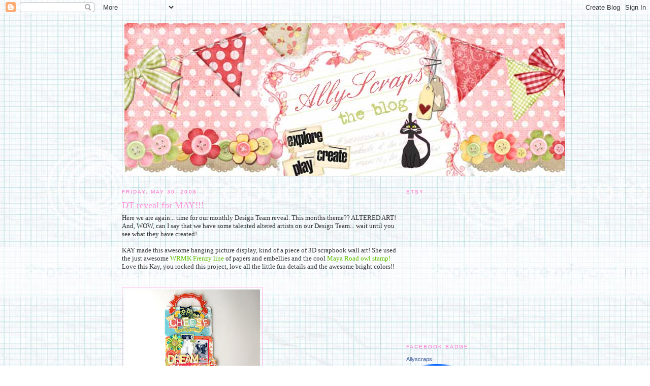

--- FILE ---
content_type: text/html; charset=UTF-8
request_url: https://allyscrapsblog.blogspot.com/2008/05/dt-reveal-for-may.html?showComment=1212520920000
body_size: 14062
content:
<!DOCTYPE html>
<html dir='ltr' xmlns='http://www.w3.org/1999/xhtml' xmlns:b='http://www.google.com/2005/gml/b' xmlns:data='http://www.google.com/2005/gml/data' xmlns:expr='http://www.google.com/2005/gml/expr'>
<head>
<link href='https://www.blogger.com/static/v1/widgets/2944754296-widget_css_bundle.css' rel='stylesheet' type='text/css'/>
<meta content='text/html; charset=UTF-8' http-equiv='Content-Type'/>
<meta content='blogger' name='generator'/>
<link href='https://allyscrapsblog.blogspot.com/favicon.ico' rel='icon' type='image/x-icon'/>
<link href='http://allyscrapsblog.blogspot.com/2008/05/dt-reveal-for-may.html' rel='canonical'/>
<link rel="alternate" type="application/atom+xml" title="Ally Scraps - Atom" href="https://allyscrapsblog.blogspot.com/feeds/posts/default" />
<link rel="alternate" type="application/rss+xml" title="Ally Scraps - RSS" href="https://allyscrapsblog.blogspot.com/feeds/posts/default?alt=rss" />
<link rel="service.post" type="application/atom+xml" title="Ally Scraps - Atom" href="https://www.blogger.com/feeds/5166784028474467591/posts/default" />

<link rel="alternate" type="application/atom+xml" title="Ally Scraps - Atom" href="https://allyscrapsblog.blogspot.com/feeds/240966433089871686/comments/default" />
<!--Can't find substitution for tag [blog.ieCssRetrofitLinks]-->
<link href='https://blogger.googleusercontent.com/img/b/R29vZ2xl/AVvXsEhAuLa4IxfgAKd2RVFV1z84zBzJtfLWLDkGQEubIMbvyi728lGnsRwyORe-D2aBynjuVLqzI2bby750Ewcmf3gzYKules5RY6FCTTLRhI692wiflEARIpqUdpNjOE-UsFeB6VNOOU8sNEAN/s400/Say_Cheese.jpg' rel='image_src'/>
<meta content='http://allyscrapsblog.blogspot.com/2008/05/dt-reveal-for-may.html' property='og:url'/>
<meta content='DT reveal for MAY!!!' property='og:title'/>
<meta content='Here we are again... time for our monthly Design Team reveal. This months theme?? ALTERED ART! And, WOW, can I say that we have some talente...' property='og:description'/>
<meta content='https://blogger.googleusercontent.com/img/b/R29vZ2xl/AVvXsEhAuLa4IxfgAKd2RVFV1z84zBzJtfLWLDkGQEubIMbvyi728lGnsRwyORe-D2aBynjuVLqzI2bby750Ewcmf3gzYKules5RY6FCTTLRhI692wiflEARIpqUdpNjOE-UsFeB6VNOOU8sNEAN/w1200-h630-p-k-no-nu/Say_Cheese.jpg' property='og:image'/>
<title>Ally Scraps: DT reveal for MAY!!!</title>
<style id='page-skin-1' type='text/css'><!--
/*
-----------------------------------------------
Blogger Template Style
Name:     Minima
Designer: Douglas Bowman
URL:      www.stopdesign.com
Date:     26 Feb 2004
Updated by: Blogger Team
----------------------------------------------- */
/* Variable definitions
====================
<Variable name="bgcolor" description="Page Background Color"
type="color" default="#fff">
<Variable name="textcolor" description="Text Color"
type="color" default="#333">
<Variable name="linkcolor" description="Link Color"
type="color" default="#58a">
<Variable name="pagetitlecolor" description="Blog Title Color"
type="color" default="#666">
<Variable name="descriptioncolor" description="Blog Description Color"
type="color" default="#999">
<Variable name="titlecolor" description="Post Title Color"
type="color" default="#c60">
<Variable name="bordercolor" description="Border Color"
type="color" default="#ccc">
<Variable name="sidebarcolor" description="Sidebar Title Color"
type="color" default="#999">
<Variable name="sidebartextcolor" description="Sidebar Text Color"
type="color" default="#666">
<Variable name="visitedlinkcolor" description="Visited Link Color"
type="color" default="#999">
<Variable name="bodyfont" description="Text Font"
type="font" default="normal normal 100% Georgia, Serif">
<Variable name="headerfont" description="Sidebar Title Font"
type="font"
default="normal normal 78% 'Trebuchet MS',Trebuchet,Arial,Verdana,Sans-serif">
<Variable name="pagetitlefont" description="Blog Title Font"
type="font"
default="normal normal 200% Georgia, Serif">
<Variable name="descriptionfont" description="Blog Description Font"
type="font"
default="normal normal 78% 'Trebuchet MS', Trebuchet, Arial, Verdana, Sans-serif">
<Variable name="postfooterfont" description="Post Footer Font"
type="font"
default="normal normal 78% 'Trebuchet MS', Trebuchet, Arial, Verdana, Sans-serif">
<Variable name="startSide" description="Side where text starts in blog language"
type="automatic" default="left">
<Variable name="endSide" description="Side where text ends in blog language"
type="automatic" default="right">
*/
/* Use this with templates/template-twocol.html */
body {
background:#ffffff;
background-image: url(https://lh3.googleusercontent.com/blogger_img_proxy/AEn0k_un0xDtDf88JKGF9Lf04RV7pcJwPnEcQD_OOuVjIX_f0QYI9PSvEJ--VSchI07MCp5LycRdlif5UaWO07-ZY85rmtZrGv4nr1Hs1jxEvEIZf3vnvj67tkp7RNzZuNKjKLk8q1Dd0Dghs-K2FYHhrnQttTDkcw=s0-d);
background-repeat: repeat;
margin:0;
color:#333333;
font:x-small Georgia Serif;
font-size/* */:/**/small;
font-size: /**/small;
text-align: center;
}
a:link {
color:#60bf00;
text-decoration:none;
}
a:visited {
color:#60bf00;
text-decoration:none;
}
a:hover {
color:#ff93db;
text-decoration:underline;
}
a img {
border-width:0;
}
/* Header
-----------------------------------------------
*/
#header-wrapper {
width:800px;
margin:0 auto 10px;
border:0px solid #ffb7e7;
}
#header-inner {
background-position: center;
margin-left: auto;
margin-right: auto;
}
#header {
margin: 5px;
border: 0px solid #ffb7e7;
text-align: center;
color:#666666;
}
#header h1 {
margin:5px 5px 0;
padding:15px 20px .25em;
line-height:1.2em;
text-transform:uppercase;
letter-spacing:.2em;
font: normal normal 200% Georgia, Serif;
}
#header a {
color:#666666;
text-decoration:none;
}
#header a:hover {
color:#666666;
}
#header .description {
margin:0 5px 5px;
padding:0 20px 15px;
max-width:700px;
text-transform:uppercase;
letter-spacing:.2em;
line-height: 1.4em;
font: normal normal 78% 'Trebuchet MS', Trebuchet, Arial, Verdana, Sans-serif;
color: #bf0029;
}
#header img {
margin-left: auto;
margin-right: auto;
}
/* Outer-Wrapper
----------------------------------------------- */
#outer-wrapper {
width: 800px;
margin:0 auto;
padding:10px;
text-align:left;
font: normal normal 100% Georgia, Serif;
}
#main-wrapper {
width: 550px;
float: left;
word-wrap: break-word; /* fix for long text breaking sidebar float in IE */
overflow: hidden;     /* fix for long non-text content breaking IE sidebar float */
}
#sidebar-wrapper {
width: 240px;
float: right;
word-wrap: break-word; /* fix for long text breaking sidebar float in IE */
overflow: hidden;      /* fix for long non-text content breaking IE sidebar float */
}
/* Headings
----------------------------------------------- */
h2 {
margin:1.5em 0 .75em;
font:normal normal 78% 'Trebuchet MS',Trebuchet,Arial,Verdana,Sans-serif;
line-height: 1.4em;
text-transform:uppercase;
letter-spacing:.2em;
color:#FF6FCF;
}
/* Posts
-----------------------------------------------
*/
h2.date-header {
margin:1.5em 0 .5em;
}
.post {
margin:.5em 0 1.5em;
border-bottom:1px dotted #ffb7e7;
padding-bottom:1.5em;
}
.post h3 {
margin:.25em 0 0;
padding:0 0 4px;
font-size:140%;
font-weight:normal;
line-height:1.4em;
color:#ff93db;
}
.post h3 a, .post h3 a:visited, .post h3 strong {
display:block;
text-decoration:none;
color:#ff93db;
font-weight:normal;
}
.post h3 strong, .post h3 a:hover {
color:#333333;
}
.post p {
margin:0 0 .75em;
line-height:1.6em;
}
.post-footer {
margin: .75em 0;
color:#FF6FCF;
text-transform:uppercase;
letter-spacing:.1em;
font: normal normal 78% 'Trebuchet MS', Trebuchet, Arial, Verdana, Sans-serif;
line-height: 1.4em;
}
.comment-link {
margin-left:.6em;
}
.post img {
padding:4px;
border:1px solid #ffb7e7;
}
.post blockquote {
margin:1em 20px;
}
.post blockquote p {
margin:.75em 0;
}
/* Comments
----------------------------------------------- */
#comments h4 {
margin:1em 0;
font-weight: bold;
line-height: 1.4em;
text-transform:uppercase;
letter-spacing:.2em;
color: #FF6FCF;
}
#comments-block {
margin:1em 0 1.5em;
line-height:1.6em;
}
#comments-block .comment-author {
margin:.5em 0;
}
#comments-block .comment-body {
margin:.25em 0 0;
}
#comments-block .comment-footer {
margin:-.25em 0 2em;
line-height: 1.4em;
text-transform:uppercase;
letter-spacing:.1em;
}
#comments-block .comment-body p {
margin:0 0 .75em;
}
.deleted-comment {
font-style:italic;
color:gray;
}
#blog-pager-newer-link {
float: left;
}
#blog-pager-older-link {
float: right;
}
#blog-pager {
text-align: center;
}
.feed-links {
clear: both;
line-height: 2.5em;
}
/* Sidebar Content
----------------------------------------------- */
.sidebar {
color: #666666;
line-height: 1.5em;
}
.sidebar ul {
list-style:none;
margin:0 0 0;
padding:0 0 0;
}
.sidebar li {
margin:0;
padding-top:0;
padding-right:0;
padding-bottom:.25em;
padding-left:15px;
text-indent:-15px;
line-height:1.5em;
}
.sidebar .widget, .main .widget {
border-bottom:1px dotted #ffb7e7;
margin:0 0 1.5em;
padding:0 0 1.5em;
}
.main .Blog {
border-bottom-width: 0;
}
/* Profile
----------------------------------------------- */
.profile-img {
float: left;
margin-top: 0;
margin-right: 5px;
margin-bottom: 5px;
margin-left: 0;
padding: 4px;
border: 1px solid #ffb7e7;
}
.profile-data {
margin:0;
text-transform:uppercase;
letter-spacing:.1em;
font: normal normal 78% 'Trebuchet MS', Trebuchet, Arial, Verdana, Sans-serif;
color: #FF6FCF;
font-weight: bold;
line-height: 1.6em;
}
.profile-datablock {
margin:.5em 0 .5em;
}
.profile-textblock {
margin: 0.5em 0;
line-height: 1.6em;
}
.profile-link {
font: normal normal 78% 'Trebuchet MS', Trebuchet, Arial, Verdana, Sans-serif;
text-transform: uppercase;
letter-spacing: .1em;
}
/* Footer
----------------------------------------------- */
#footer {
width:660px;
clear:both;
margin:0 auto;
padding-top:15px;
line-height: 1.6em;
text-transform:uppercase;
letter-spacing:.1em;
text-align: center;
}

--></style>
<link href='https://www.blogger.com/dyn-css/authorization.css?targetBlogID=5166784028474467591&amp;zx=337d1b45-d4a9-4561-b3e5-3a3170a8a8fa' media='none' onload='if(media!=&#39;all&#39;)media=&#39;all&#39;' rel='stylesheet'/><noscript><link href='https://www.blogger.com/dyn-css/authorization.css?targetBlogID=5166784028474467591&amp;zx=337d1b45-d4a9-4561-b3e5-3a3170a8a8fa' rel='stylesheet'/></noscript>
<meta name='google-adsense-platform-account' content='ca-host-pub-1556223355139109'/>
<meta name='google-adsense-platform-domain' content='blogspot.com'/>

</head>
<body>
<div class='navbar section' id='navbar'><div class='widget Navbar' data-version='1' id='Navbar1'><script type="text/javascript">
    function setAttributeOnload(object, attribute, val) {
      if(window.addEventListener) {
        window.addEventListener('load',
          function(){ object[attribute] = val; }, false);
      } else {
        window.attachEvent('onload', function(){ object[attribute] = val; });
      }
    }
  </script>
<div id="navbar-iframe-container"></div>
<script type="text/javascript" src="https://apis.google.com/js/platform.js"></script>
<script type="text/javascript">
      gapi.load("gapi.iframes:gapi.iframes.style.bubble", function() {
        if (gapi.iframes && gapi.iframes.getContext) {
          gapi.iframes.getContext().openChild({
              url: 'https://www.blogger.com/navbar/5166784028474467591?po\x3d240966433089871686\x26origin\x3dhttps://allyscrapsblog.blogspot.com',
              where: document.getElementById("navbar-iframe-container"),
              id: "navbar-iframe"
          });
        }
      });
    </script><script type="text/javascript">
(function() {
var script = document.createElement('script');
script.type = 'text/javascript';
script.src = '//pagead2.googlesyndication.com/pagead/js/google_top_exp.js';
var head = document.getElementsByTagName('head')[0];
if (head) {
head.appendChild(script);
}})();
</script>
</div></div>
<div id='outer-wrapper'><div id='wrap2'>
<!-- skip links for text browsers -->
<span id='skiplinks' style='display:none;'>
<a href='#main'>skip to main </a> |
      <a href='#sidebar'>skip to sidebar</a>
</span>
<div id='header-wrapper'>
<div class='header section' id='header'><div class='widget Header' data-version='1' id='Header1'>
<div id='header-inner'>
<a href='https://allyscrapsblog.blogspot.com/' style='display: block'>
<img alt="Ally Scraps" height="301px; " id="Header1_headerimg" src="//3.bp.blogspot.com/_LdxWYELhe0E/SAjQv7AhdVI/AAAAAAAAABA/63F5bhr7O8w/S1600-R/Allyscraps+blog.jpg" style="display: block" width="868px; ">
</a>
</div>
</div></div>
</div>
<div id='content-wrapper'>
<div id='crosscol-wrapper' style='text-align:center'>
<div class='crosscol no-items section' id='crosscol'></div>
</div>
<div id='main-wrapper'>
<div class='main section' id='main'><div class='widget Blog' data-version='1' id='Blog1'>
<div class='blog-posts hfeed'>

          <div class="date-outer">
        
<h2 class='date-header'><span>Friday, May 30, 2008</span></h2>

          <div class="date-posts">
        
<div class='post-outer'>
<div class='post hentry uncustomized-post-template' itemprop='blogPost' itemscope='itemscope' itemtype='http://schema.org/BlogPosting'>
<meta content='https://blogger.googleusercontent.com/img/b/R29vZ2xl/AVvXsEhAuLa4IxfgAKd2RVFV1z84zBzJtfLWLDkGQEubIMbvyi728lGnsRwyORe-D2aBynjuVLqzI2bby750Ewcmf3gzYKules5RY6FCTTLRhI692wiflEARIpqUdpNjOE-UsFeB6VNOOU8sNEAN/s400/Say_Cheese.jpg' itemprop='image_url'/>
<meta content='5166784028474467591' itemprop='blogId'/>
<meta content='240966433089871686' itemprop='postId'/>
<a name='240966433089871686'></a>
<h3 class='post-title entry-title' itemprop='name'>
DT reveal for MAY!!!
</h3>
<div class='post-header'>
<div class='post-header-line-1'></div>
</div>
<div class='post-body entry-content' id='post-body-240966433089871686' itemprop='description articleBody'>
Here we are again... time for our monthly Design Team reveal. This months theme?? ALTERED ART! And, WOW, can I say that we have some talented altered artists on our Design Team... wait until you see what they have created!<br /><br /><div><div><div><div><div><div><div><div><div><div>KAY made this awesome hanging picture display, kind of a piece of 3D scrapbook wall art! She used the just awesome <a href="http://www.allyscraps.com/New_Scrapbooking_Supplies_s/375.htm">WRMK Frenzy line </a>of papers and embellies and the cool <a href="http://www.allyscraps.com/Maya_Road_Clear_Stamps_Owl_p/mr-smp856.htm">Maya Road owl stamp! </a>Love this Kay, you rocked this project, love all the little fun details and the awesome bright colors!!</div><div><br /><br /><a href="https://blogger.googleusercontent.com/img/b/R29vZ2xl/AVvXsEhAuLa4IxfgAKd2RVFV1z84zBzJtfLWLDkGQEubIMbvyi728lGnsRwyORe-D2aBynjuVLqzI2bby750Ewcmf3gzYKules5RY6FCTTLRhI692wiflEARIpqUdpNjOE-UsFeB6VNOOU8sNEAN/s1600-h/Say_Cheese.jpg"><img alt="" border="0" id="BLOGGER_PHOTO_ID_5206181483441256098" src="https://blogger.googleusercontent.com/img/b/R29vZ2xl/AVvXsEhAuLa4IxfgAKd2RVFV1z84zBzJtfLWLDkGQEubIMbvyi728lGnsRwyORe-D2aBynjuVLqzI2bby750Ewcmf3gzYKules5RY6FCTTLRhI692wiflEARIpqUdpNjOE-UsFeB6VNOOU8sNEAN/s400/Say_Cheese.jpg" style="CURSOR: hand" /></a><br /><br /><br /></div><div>DEBBIE made this awesome mini book for a gift for her Father celebrating 25 years of sobriety... how touching and beautiful it is. I love how she used the <a href="http://www.allyscraps.com/SearchResults.asp?mfg=Dream+Street">Dream Street CLUBHOUSE</a> line of papers throughout the entire album, really gives it a unified look. She started with this awesome <a href="http://www.allyscraps.com/Scenic_Route_Chipboard_Alphabet_p/src-730.htm">Scenic Route album</a>... Such a cool project Debbie... and your stamping is so awesome! Among the stamps that Debbie used throughout were this set of <a href="http://www.allyscraps.com/Basic_Grey_Clear_Stamps_Journal_Swash_p/bg-sta-1215.htm">Basic Grey Journal Swash stamps</a>, obviously useful for so much more than just journaling, this <a href="http://www.allyscraps.com/Autumn_Leaves_Clear_Stamped_and_Coded_p/al-2620.htm">Autumn Leaves Barcode set</a>, and a versatile set of <a href="http://www.allyscraps.com/Autumn_Leaves_Clear_Flourishes_v_2_p/al-2514.htm">Autumn Leaves Flourishes</a>. This is just a sample of the pages in this book. To see the whole album, be sure to check out the Allyscraps Gallery! Debbie, thanks for sharing this with us.</div><div><br /><a href="https://blogger.googleusercontent.com/img/b/R29vZ2xl/AVvXsEjJrb37n0hLB8En39wR86gNdVcF2-hoVGLVPuR8yTG4qeyzTP3WNNsahWpx6lG10tx2vsxSQoZhwc5CiGXgusd0_9YkCeMYJeuQfUZt7VHLfKH2rD6GVCp4ziSjb-ALNgbq-qYT9T7GbsUq/s1600-h/d1.jpg"><img alt="" border="0" id="BLOGGER_PHOTO_ID_5206180512778647138" src="https://blogger.googleusercontent.com/img/b/R29vZ2xl/AVvXsEjJrb37n0hLB8En39wR86gNdVcF2-hoVGLVPuR8yTG4qeyzTP3WNNsahWpx6lG10tx2vsxSQoZhwc5CiGXgusd0_9YkCeMYJeuQfUZt7VHLfKH2rD6GVCp4ziSjb-ALNgbq-qYT9T7GbsUq/s320/d1.jpg" style="CURSOR: hand" /></a><br /><br /><a href="https://blogger.googleusercontent.com/img/b/R29vZ2xl/AVvXsEhv9y6E05RGI85H3iNlAAXnDEAmrD26IM_e-7RMXfg4Eilzmg7V__MgX8nAYD_33Cd6-iHZRnAHuFO_4oJovv3XuLMotWghnxQvsIQnFqkKQBnBgbESQASUK-6Vc3tn7Eojibdmvy52wGNE/s1600-h/d3.jpg"><img alt="" border="0" id="BLOGGER_PHOTO_ID_5206180538548450946" src="https://blogger.googleusercontent.com/img/b/R29vZ2xl/AVvXsEhv9y6E05RGI85H3iNlAAXnDEAmrD26IM_e-7RMXfg4Eilzmg7V__MgX8nAYD_33Cd6-iHZRnAHuFO_4oJovv3XuLMotWghnxQvsIQnFqkKQBnBgbESQASUK-6Vc3tn7Eojibdmvy52wGNE/s320/d3.jpg" style="CURSOR: hand" /></a><br /><a href="https://blogger.googleusercontent.com/img/b/R29vZ2xl/AVvXsEg8JgaJav_PrTFykEmT4uFKLD_121jwzU19x_4sCD2bdD5QDbFWf4lrrN89X0yW8oKOnUHJJCWk7EwWN1zpi0oSf1KiAGFsFk0rZ2_4vm76i3nUMQalest7K8osJP0f4nZVJZq0jKfLzOl4/s1600-h/d2.jpg"><img alt="" border="0" id="BLOGGER_PHOTO_ID_5206180525663549042" src="https://blogger.googleusercontent.com/img/b/R29vZ2xl/AVvXsEg8JgaJav_PrTFykEmT4uFKLD_121jwzU19x_4sCD2bdD5QDbFWf4lrrN89X0yW8oKOnUHJJCWk7EwWN1zpi0oSf1KiAGFsFk0rZ2_4vm76i3nUMQalest7K8osJP0f4nZVJZq0jKfLzOl4/s320/d2.jpg" style="CURSOR: hand" /></a><br /></div><div><br /><a href="https://blogger.googleusercontent.com/img/b/R29vZ2xl/AVvXsEj5oIgFnGLNnze-uAy7YLn6xCYDFiuWbESfNxEblJAG9RrstrK2MqZ5aqrqpdCWt3IeXW6x4RNDIQ5TDDLfq5dTfPMhEVciz-9iyLx7YRI0qevW3rg-2z1PAiMt_Aw81AFjkjvzbNLgZn2g/s1600-h/d4.jpg"><img alt="" border="0" id="BLOGGER_PHOTO_ID_5206180538548450962" src="https://blogger.googleusercontent.com/img/b/R29vZ2xl/AVvXsEj5oIgFnGLNnze-uAy7YLn6xCYDFiuWbESfNxEblJAG9RrstrK2MqZ5aqrqpdCWt3IeXW6x4RNDIQ5TDDLfq5dTfPMhEVciz-9iyLx7YRI0qevW3rg-2z1PAiMt_Aw81AFjkjvzbNLgZn2g/s320/d4.jpg" style="CURSOR: hand" /></a><br /><br />MORAG altered this super sweet and adorable baby hanging frame with the pretty new <a href="http://www.allyscraps.com/SearchResults.asp">Basic Grey SUGARED</a> line of paper and embellishments. She started with this really cool scalloped<br /><a href="http://www.allyscraps.com/Maya_Road_Fresh_Chipboard_Scallop_Accordian_Book_p/mr-c658.htm">Maya Road</a> chipboard album and all of the little details she added are just so perfect. Awesome job Morag, love that it is just SO girlie!<br /><a href="https://blogger.googleusercontent.com/img/b/R29vZ2xl/AVvXsEiBS3ilvEuVKyTxJHQGFvOLjTyb_E36bkDzJykmd3kEAJpSrMhdM7jwzQEXNApEZOk-Zu2WVXLdIWdygypVbNsQVXZLhkFksHOjljtGZC4E9VvbZCDm-XZz7Th1QKCwtLtGdm8kqA1WUlDe/s1600-h/Sugared.jpg"><img alt="" border="0" id="BLOGGER_PHOTO_ID_5206183394701702850" src="https://blogger.googleusercontent.com/img/b/R29vZ2xl/AVvXsEiBS3ilvEuVKyTxJHQGFvOLjTyb_E36bkDzJykmd3kEAJpSrMhdM7jwzQEXNApEZOk-Zu2WVXLdIWdygypVbNsQVXZLhkFksHOjljtGZC4E9VvbZCDm-XZz7Th1QKCwtLtGdm8kqA1WUlDe/s400/Sugared.jpg" style="CURSOR: hand" /></a><br /><br /><br />TRISH chose to make an altered picture frame and WOW, it's so pretty! I love the kites and the beautiful 3D flowers.... just adorable! Isn't this paper (and the die cuts too), the <a href="http://www.allyscraps.com/New_Scrapbooking_Supplies_s/376.htm">HONEY PIE </a>line from Cosmo Cricket so pretty and soft? She used these cute <a href="http://www.allyscraps.com/Heidi_Swapp_Chipboard_Letters_Newsprint_Pink_p/hs-hs63958.htm">Heidi Swapp letters</a> too. What a special gift for your sweet daughter, thanks for showing it to us!<br /><br /><a href="https://blogger.googleusercontent.com/img/b/R29vZ2xl/AVvXsEhsA-quEzLo58u25Ei7OHefIbEqT008WXeKWIODqMKohMCrUWKX2XrtTDHc8qo6k5Cqufj5nNtTUONJclnfmjWTv-4d0hSsL4xTqUSKNPOmDCVhWLmWy2XPBBPASe-ld7nwterZm1gnj3uY/s1600-h/haileyframe.jpg"><img alt="" border="0" id="BLOGGER_PHOTO_ID_5206184404019017426" src="https://blogger.googleusercontent.com/img/b/R29vZ2xl/AVvXsEhsA-quEzLo58u25Ei7OHefIbEqT008WXeKWIODqMKohMCrUWKX2XrtTDHc8qo6k5Cqufj5nNtTUONJclnfmjWTv-4d0hSsL4xTqUSKNPOmDCVhWLmWy2XPBBPASe-ld7nwterZm1gnj3uY/s320/haileyframe.jpg" style="CURSOR: hand" /></a><br /></div><div></div><div><a href="https://blogger.googleusercontent.com/img/b/R29vZ2xl/AVvXsEi7GsRjHKR93KuIg3XjfMl_BNYdXf4Jm6VmHeVtfOOF2Q-yulkyNKb9DG2b4t-CN6_kenhcGjPhk7oltLhFWw6o14QcbRs6uNPJEf2r57aihw8sROkYaiO4oIQ652Z-cB1LU22neseBUZCc/s1600-h/haileyframe2.jpg"><img alt="" border="0" id="BLOGGER_PHOTO_ID_5206184421198886626" src="https://blogger.googleusercontent.com/img/b/R29vZ2xl/AVvXsEi7GsRjHKR93KuIg3XjfMl_BNYdXf4Jm6VmHeVtfOOF2Q-yulkyNKb9DG2b4t-CN6_kenhcGjPhk7oltLhFWw6o14QcbRs6uNPJEf2r57aihw8sROkYaiO4oIQ652Z-cB1LU22neseBUZCc/s320/haileyframe2.jpg" style="CURSOR: hand" /></a><br /><br /><br /></div><div>KARY was busy with distressing and she made this gorgeous wall hanging with this beautiful prom picture of her daughter. Wow, the texture and dimension is just stunning. This will be a treasured memento for her I'm sure! Kary used papers from <a href="http://www.allyscraps.com/SearchResults.asp?mfg=Melissa+Frances">Melissa Frances </a>and <a href="http://www.allyscraps.com/SearchResults.asp?mfg=KI+Memories">KI Memories </a>to really jazz up her frame. I love all the additions on the frame and the pretty lace too. Awesome job Kary!</div><div><br /><a href="https://blogger.googleusercontent.com/img/b/R29vZ2xl/AVvXsEhCYjBu27KbWKz-T92EXEtZmt0CK6J3-pdn99EcSZORor0KvZpCd_xckDeMqBkOJXcBvy8QQ4K7uBdq-jaojQ5QhKxKxPUq6BICbg8q71Wn-oZkp2A_g5t8hfB-CiRxbxqIBt52cEjwQb6s/s1600-h/wall-hanging-2.jpg"><img alt="" border="0" id="BLOGGER_PHOTO_ID_5206186856445343490" src="https://blogger.googleusercontent.com/img/b/R29vZ2xl/AVvXsEhCYjBu27KbWKz-T92EXEtZmt0CK6J3-pdn99EcSZORor0KvZpCd_xckDeMqBkOJXcBvy8QQ4K7uBdq-jaojQ5QhKxKxPUq6BICbg8q71Wn-oZkp2A_g5t8hfB-CiRxbxqIBt52cEjwQb6s/s400/wall-hanging-2.jpg" style="CURSOR: hand" /></a><br /><br /></div><div></div><div>OK... so I am no alterer... so I chose to make a dimensional layout instead. I used the gorgeous paper and die dut embellies from <a href="http://www.allyscraps.com/SearchResults.asp?mfg=Pink+Paislee">Pink Paislee's SPRING FLING line</a>, and the cutest ever chipboard tree from <a href="http://www.allyscraps.com/Maya_Road_Trees_Chipboard_Set_p/mr-c791.htm">Maya Road</a>! Thanks for taking the time to check our our projects today...<br /><br /><a href="https://blogger.googleusercontent.com/img/b/R29vZ2xl/AVvXsEiKqIxxoPjuxEXGSPHWBDXz7taZXRT0Iw-LsdioT5pgTn9phr6JLc7frNy8-T1S30XvFJF952SC8tFEB9jf1uU2a_UEhRLLygkMpWOSVjPkusJP0RdXGjHC5kfDMy73h9oU37VA_EpL55V3/s1600-h/Easter.jpg"><img alt="" border="0" id="BLOGGER_PHOTO_ID_5206187058308806418" src="https://blogger.googleusercontent.com/img/b/R29vZ2xl/AVvXsEiKqIxxoPjuxEXGSPHWBDXz7taZXRT0Iw-LsdioT5pgTn9phr6JLc7frNy8-T1S30XvFJF952SC8tFEB9jf1uU2a_UEhRLLygkMpWOSVjPkusJP0RdXGjHC5kfDMy73h9oU37VA_EpL55V3/s320/Easter.jpg" style="CURSOR: hand" /></a><br /></div><div><a href="http://www.allyscraps.com/Heidi_Swapp_Chipboard_Letters_Newsprint_Pink_p/hs-hs63958.htm"><br /></div></a><div><br />Hope to see you all soon over at the <a href="http://www.allyscraps.com/">AllyScraps store</a>, <a href="http://forum.allyscraps.com/forum/index.php">message board</a> and <a href="http://forum.allyscraps.com/gallery/index.php">gallery</a>! </div><div> </div><div>~  Dana<br /></div><div></div></div></div></div></div></div></div></div></div></div>
<div style='clear: both;'></div>
</div>
<div class='post-footer'>
<div class='post-footer-line post-footer-line-1'>
<span class='post-author vcard'>
Posted by
<span class='fn' itemprop='author' itemscope='itemscope' itemtype='http://schema.org/Person'>
<meta content='https://www.blogger.com/profile/12623226627081463125' itemprop='url'/>
<a class='g-profile' href='https://www.blogger.com/profile/12623226627081463125' rel='author' title='author profile'>
<span itemprop='name'>Ally Scraps</span>
</a>
</span>
</span>
<span class='post-timestamp'>
at
<meta content='http://allyscrapsblog.blogspot.com/2008/05/dt-reveal-for-may.html' itemprop='url'/>
<a class='timestamp-link' href='https://allyscrapsblog.blogspot.com/2008/05/dt-reveal-for-may.html' rel='bookmark' title='permanent link'><abbr class='published' itemprop='datePublished' title='2008-05-30T10:17:00-04:00'>10:17&#8239;AM</abbr></a>
</span>
<span class='post-comment-link'>
</span>
<span class='post-icons'>
<span class='item-action'>
<a href='https://www.blogger.com/email-post/5166784028474467591/240966433089871686' title='Email Post'>
<img alt='' class='icon-action' height='13' src='https://resources.blogblog.com/img/icon18_email.gif' width='18'/>
</a>
</span>
<span class='item-control blog-admin pid-1040143573'>
<a href='https://www.blogger.com/post-edit.g?blogID=5166784028474467591&postID=240966433089871686&from=pencil' title='Edit Post'>
<img alt='' class='icon-action' height='18' src='https://resources.blogblog.com/img/icon18_edit_allbkg.gif' width='18'/>
</a>
</span>
</span>
<div class='post-share-buttons goog-inline-block'>
</div>
</div>
<div class='post-footer-line post-footer-line-2'>
<span class='post-labels'>
</span>
</div>
<div class='post-footer-line post-footer-line-3'>
<span class='post-location'>
</span>
</div>
</div>
</div>
<div class='comments' id='comments'>
<a name='comments'></a>
<h4>3 comments:</h4>
<div id='Blog1_comments-block-wrapper'>
<dl class='avatar-comment-indent' id='comments-block'>
<dt class='comment-author ' id='c1408631757543458695'>
<a name='c1408631757543458695'></a>
<div class="avatar-image-container vcard"><span dir="ltr"><a href="https://www.blogger.com/profile/01460731916240669280" target="" rel="nofollow" onclick="" class="avatar-hovercard" id="av-1408631757543458695-01460731916240669280"><img src="https://resources.blogblog.com/img/blank.gif" width="35" height="35" class="delayLoad" style="display: none;" longdesc="//3.bp.blogspot.com/_f_zNiId0luk/SavY9dAoQgI/AAAAAAAAAHM/8XREioBL2Tk/S45-s35/makeover%2B013.jpg" alt="" title="Missy">

<noscript><img src="//3.bp.blogspot.com/_f_zNiId0luk/SavY9dAoQgI/AAAAAAAAAHM/8XREioBL2Tk/S45-s35/makeover%2B013.jpg" width="35" height="35" class="photo" alt=""></noscript></a></span></div>
<a href='https://www.blogger.com/profile/01460731916240669280' rel='nofollow'>Missy</a>
said...
</dt>
<dd class='comment-body' id='Blog1_cmt-1408631757543458695'>
<p>
What an awesome job you have done. I love all of them!!
</p>
</dd>
<dd class='comment-footer'>
<span class='comment-timestamp'>
<a href='https://allyscrapsblog.blogspot.com/2008/05/dt-reveal-for-may.html?showComment=1212184620000#c1408631757543458695' title='comment permalink'>
May 30, 2008 at 5:57&#8239;PM
</a>
<span class='item-control blog-admin pid-1711829629'>
<a class='comment-delete' href='https://www.blogger.com/comment/delete/5166784028474467591/1408631757543458695' title='Delete Comment'>
<img src='https://resources.blogblog.com/img/icon_delete13.gif'/>
</a>
</span>
</span>
</dd>
<dt class='comment-author ' id='c9016271875389718082'>
<a name='c9016271875389718082'></a>
<div class="avatar-image-container vcard"><span dir="ltr"><a href="https://www.blogger.com/profile/15213908296738284460" target="" rel="nofollow" onclick="" class="avatar-hovercard" id="av-9016271875389718082-15213908296738284460"><img src="https://resources.blogblog.com/img/blank.gif" width="35" height="35" class="delayLoad" style="display: none;" longdesc="//blogger.googleusercontent.com/img/b/R29vZ2xl/AVvXsEg1gKciFoLWdsjBC9MkJDDmzavZwN5-zsiRYM0R8riI_-xPPe4BkroX4IQaibHzyeTWtcSpyOAA1ThBy4a-qGsFe2YT5LPl_L4SSFfOZtrTjVwllltn6UtVr52noZIarpg/s45-c/IMG_4572+%282%29.JPG" alt="" title="Stacey Michaud">

<noscript><img src="//blogger.googleusercontent.com/img/b/R29vZ2xl/AVvXsEg1gKciFoLWdsjBC9MkJDDmzavZwN5-zsiRYM0R8riI_-xPPe4BkroX4IQaibHzyeTWtcSpyOAA1ThBy4a-qGsFe2YT5LPl_L4SSFfOZtrTjVwllltn6UtVr52noZIarpg/s45-c/IMG_4572+%282%29.JPG" width="35" height="35" class="photo" alt=""></noscript></a></span></div>
<a href='https://www.blogger.com/profile/15213908296738284460' rel='nofollow'>Stacey Michaud</a>
said...
</dt>
<dd class='comment-body' id='Blog1_cmt-9016271875389718082'>
<p>
Absolutely gorgeous projects!
</p>
</dd>
<dd class='comment-footer'>
<span class='comment-timestamp'>
<a href='https://allyscrapsblog.blogspot.com/2008/05/dt-reveal-for-may.html?showComment=1212238140000#c9016271875389718082' title='comment permalink'>
May 31, 2008 at 8:49&#8239;AM
</a>
<span class='item-control blog-admin pid-1744092139'>
<a class='comment-delete' href='https://www.blogger.com/comment/delete/5166784028474467591/9016271875389718082' title='Delete Comment'>
<img src='https://resources.blogblog.com/img/icon_delete13.gif'/>
</a>
</span>
</span>
</dd>
<dt class='comment-author ' id='c1970450149773887441'>
<a name='c1970450149773887441'></a>
<div class="avatar-image-container vcard"><span dir="ltr"><a href="https://www.blogger.com/profile/13810819885477515245" target="" rel="nofollow" onclick="" class="avatar-hovercard" id="av-1970450149773887441-13810819885477515245"><img src="https://resources.blogblog.com/img/blank.gif" width="35" height="35" class="delayLoad" style="display: none;" longdesc="//blogger.googleusercontent.com/img/b/R29vZ2xl/AVvXsEiORilL941Kwf-ZvCjZzezkjwJcQ_Apfb_iwMNhVA_EwlXXZQrNSpKV_P5tnFwcaA8WsXMppBkgkxUzKocvBWQZBcoj5fOtt3SEZzSfF9dPNb12kG4CLR4tGI_qw23GTTk/s45-c/neefishylips.jpg" alt="" title="Arlene Camacho">

<noscript><img src="//blogger.googleusercontent.com/img/b/R29vZ2xl/AVvXsEiORilL941Kwf-ZvCjZzezkjwJcQ_Apfb_iwMNhVA_EwlXXZQrNSpKV_P5tnFwcaA8WsXMppBkgkxUzKocvBWQZBcoj5fOtt3SEZzSfF9dPNb12kG4CLR4tGI_qw23GTTk/s45-c/neefishylips.jpg" width="35" height="35" class="photo" alt=""></noscript></a></span></div>
<a href='https://www.blogger.com/profile/13810819885477515245' rel='nofollow'>Arlene Camacho</a>
said...
</dt>
<dd class='comment-body' id='Blog1_cmt-1970450149773887441'>
<p>
all of the altered projects came out absolutely gorgeous!<BR/><BR/>I LOVE what you ladies have come up with!
</p>
</dd>
<dd class='comment-footer'>
<span class='comment-timestamp'>
<a href='https://allyscrapsblog.blogspot.com/2008/05/dt-reveal-for-may.html?showComment=1212520920000#c1970450149773887441' title='comment permalink'>
June 3, 2008 at 3:22&#8239;PM
</a>
<span class='item-control blog-admin pid-2064537609'>
<a class='comment-delete' href='https://www.blogger.com/comment/delete/5166784028474467591/1970450149773887441' title='Delete Comment'>
<img src='https://resources.blogblog.com/img/icon_delete13.gif'/>
</a>
</span>
</span>
</dd>
</dl>
</div>
<p class='comment-footer'>
<a href='https://www.blogger.com/comment/fullpage/post/5166784028474467591/240966433089871686' onclick=''>Post a Comment</a>
</p>
</div>
</div>

        </div></div>
      
</div>
<div class='blog-pager' id='blog-pager'>
<span id='blog-pager-newer-link'>
<a class='blog-pager-newer-link' href='https://allyscrapsblog.blogspot.com/2008/06/shes-up-to-something.html' id='Blog1_blog-pager-newer-link' title='Newer Post'>Newer Post</a>
</span>
<span id='blog-pager-older-link'>
<a class='blog-pager-older-link' href='https://allyscrapsblog.blogspot.com/2008/05/playing-with-paper.html' id='Blog1_blog-pager-older-link' title='Older Post'>Older Post</a>
</span>
<a class='home-link' href='https://allyscrapsblog.blogspot.com/'>Home</a>
</div>
<div class='clear'></div>
<div class='post-feeds'>
<div class='feed-links'>
Subscribe to:
<a class='feed-link' href='https://allyscrapsblog.blogspot.com/feeds/240966433089871686/comments/default' target='_blank' type='application/atom+xml'>Post Comments (Atom)</a>
</div>
</div>
</div></div>
</div>
<div id='sidebar-wrapper'>
<div class='sidebar section' id='sidebar'><div class='widget HTML' data-version='1' id='HTML8'>
<h2 class='title'>Etsy</h2>
<div class='widget-content'>
<script type="text/javascript" src="//www.etsy.com/assets/js/etsy_mini_shop.js"></script><script type='text/javascript'>new Etsy.Mini(5813413,'thumbnail',2,2,0,'http://www.etsy.com');</script>
</div>
<div class='clear'></div>
</div><div class='widget HTML' data-version='1' id='HTML4'>
<h2 class='title'>Facebook Badge</h2>
<div class='widget-content'>
<!-- Facebook Badge START --><a href="http://www.facebook.com/pages/Avon-IN/Allyscraps/126872897312" title="Allyscraps" target="_TOP" style="font-family: &quot;lucida grande&quot;,tahoma,verdana,arial,sans-serif; font-size: 11px; font-variant: normal; font-style: normal; font-weight: normal; color: #3B5998; text-decoration: none;">Allyscraps</a><br /><a href="http://www.facebook.com/pages/Avon-IN/Allyscraps/126872897312" title="Allyscraps" target="_TOP"><img src="https://lh3.googleusercontent.com/blogger_img_proxy/AEn0k_vz9bj9PjRPAl6HADti-ZhUBJirIItccNoYqrOs_yVC62c--ccVve4AZ6y21f1qZqQ_Gaf8YWdqz_4auAtCyMwtc5fKla6dhJvWZEX1R5f9hpIbv6DBVQxnF0Rr98LqKlqYyNo=s0-d" width="120" height="69" style="border: 0px;"></a><br /><a href="http://www.facebook.com/business/dashboard/" title="Make your own badge!" target="_TOP" style="font-family: &quot;lucida grande&quot;,tahoma,verdana,arial,sans-serif; font-size: 11px; font-variant: normal; font-style: normal; font-weight: normal; color: #3B5998; text-decoration: none;"></a><!-- Facebook Badge END -->
</div>
<div class='clear'></div>
</div><div class='widget HTML' data-version='1' id='HTML2'>
<h2 class='title'>Welcome to AllyScraps</h2>
<div class='widget-content'>
<a href="http://www.allyscraps.com/">AllyScraps</a> carries the hottest scrapbooking products for all your project needs.
<div></div>
<div></div>
We carry thousands of products including patterned paper, embellishments, clear stamps, albums and lots of other great supplies for your scrapbook, and stamping needs.
<div></div>
<div></div>
Let our design team inspire you to create something different today.
<div></div>
<div></div>
Our fast, friendly service ships all over the USA and Internationally.

Visit <a href="http://www.allyscraps.com/">AllyScraps.com</a> today.
</div>
<div class='clear'></div>
</div><div class='widget Followers' data-version='1' id='Followers1'>
<h2 class='title'>Followers</h2>
<div class='widget-content'>
<div id='Followers1-wrapper'>
<div style='margin-right:2px;'>
<div><script type="text/javascript" src="https://apis.google.com/js/platform.js"></script>
<div id="followers-iframe-container"></div>
<script type="text/javascript">
    window.followersIframe = null;
    function followersIframeOpen(url) {
      gapi.load("gapi.iframes", function() {
        if (gapi.iframes && gapi.iframes.getContext) {
          window.followersIframe = gapi.iframes.getContext().openChild({
            url: url,
            where: document.getElementById("followers-iframe-container"),
            messageHandlersFilter: gapi.iframes.CROSS_ORIGIN_IFRAMES_FILTER,
            messageHandlers: {
              '_ready': function(obj) {
                window.followersIframe.getIframeEl().height = obj.height;
              },
              'reset': function() {
                window.followersIframe.close();
                followersIframeOpen("https://www.blogger.com/followers/frame/5166784028474467591?colors\x3dCgt0cmFuc3BhcmVudBILdHJhbnNwYXJlbnQaByM2NjY2NjYiByM2MGJmMDAqByNmZmZmZmYyByNmZjkzZGI6ByM2NjY2NjZCByM2MGJmMDBKByNiZjAwMjlSByM2MGJmMDBaC3RyYW5zcGFyZW50\x26pageSize\x3d21\x26hl\x3den-US\x26origin\x3dhttps://allyscrapsblog.blogspot.com");
              },
              'open': function(url) {
                window.followersIframe.close();
                followersIframeOpen(url);
              }
            }
          });
        }
      });
    }
    followersIframeOpen("https://www.blogger.com/followers/frame/5166784028474467591?colors\x3dCgt0cmFuc3BhcmVudBILdHJhbnNwYXJlbnQaByM2NjY2NjYiByM2MGJmMDAqByNmZmZmZmYyByNmZjkzZGI6ByM2NjY2NjZCByM2MGJmMDBKByNiZjAwMjlSByM2MGJmMDBaC3RyYW5zcGFyZW50\x26pageSize\x3d21\x26hl\x3den-US\x26origin\x3dhttps://allyscrapsblog.blogspot.com");
  </script></div>
</div>
</div>
<div class='clear'></div>
</div>
</div><div class='widget LinkList' data-version='1' id='LinkList1'>
<h2>Places we {Love}</h2>
<div class='widget-content'>
<ul>
<li><a href='http://www.allyscraps.com/'>Ally Scraps</a></li>
<li><a href='http://www.iralamija.blogspot.com/'>Beatriz Jennings</a></li>
<li><a href='http://www.meandmymaryjanes.blogspot.com/'>Cari Fennell</a></li>
<li><a href='http://workforscraps.blogspot.com/'>Christine Hertel</a></li>
<li><a href='http://danadigennaro.blogspot.com/'>Dana DiGennaro</a></li>
<li><a href='http://scrappydeb.blogspot.com/'>Debbie Gaydos</a></li>
<li><a href='http://jenniwren32.blogspot.com/'>Jennifer Beason</a></li>
<li><a href='http://kellygoree.blogspot.com/'>Kelly Goree</a></li>
<li><a href='http://lindaalbrecht.typepad.com/'>Linda Albrecht</a></li>
<li><a href='http://lilybeanpaperie.typepad.com/'>Melissa Phillips</a></li>
<li><a href='http://www.michellelanning.com/'>Michelle Lanning</a></li>
<li><a href='http://www.scrapbook-junkie.blogspot.com/'>Morag Cutts</a></li>
<li><a href='http://www.pagemaps.com/'>Page Maps</a></li>
<li><a href='http://raebellus.blogspot.com/'>Raechelle Bellus</a></li>
<li><a href='http://www.roreerumph.blogspot.com/'>Roree Rumph</a></li>
<li><a href='http://www.staceymichaud.blogspot.com/'>Stacey Michaud</a></li>
</ul>
<div class='clear'></div>
</div>
</div><div class='widget BlogArchive' data-version='1' id='BlogArchive1'>
<h2>Blog Archive</h2>
<div class='widget-content'>
<div id='ArchiveList'>
<div id='BlogArchive1_ArchiveList'>
<ul class='hierarchy'>
<li class='archivedate collapsed'>
<a class='toggle' href='javascript:void(0)'>
<span class='zippy'>

        &#9658;&#160;
      
</span>
</a>
<a class='post-count-link' href='https://allyscrapsblog.blogspot.com/2013/'>
2013
</a>
<span class='post-count' dir='ltr'>(4)</span>
<ul class='hierarchy'>
<li class='archivedate collapsed'>
<a class='toggle' href='javascript:void(0)'>
<span class='zippy'>

        &#9658;&#160;
      
</span>
</a>
<a class='post-count-link' href='https://allyscrapsblog.blogspot.com/2013/04/'>
April
</a>
<span class='post-count' dir='ltr'>(2)</span>
</li>
</ul>
<ul class='hierarchy'>
<li class='archivedate collapsed'>
<a class='toggle' href='javascript:void(0)'>
<span class='zippy'>

        &#9658;&#160;
      
</span>
</a>
<a class='post-count-link' href='https://allyscrapsblog.blogspot.com/2013/03/'>
March
</a>
<span class='post-count' dir='ltr'>(2)</span>
</li>
</ul>
</li>
</ul>
<ul class='hierarchy'>
<li class='archivedate collapsed'>
<a class='toggle' href='javascript:void(0)'>
<span class='zippy'>

        &#9658;&#160;
      
</span>
</a>
<a class='post-count-link' href='https://allyscrapsblog.blogspot.com/2012/'>
2012
</a>
<span class='post-count' dir='ltr'>(14)</span>
<ul class='hierarchy'>
<li class='archivedate collapsed'>
<a class='toggle' href='javascript:void(0)'>
<span class='zippy'>

        &#9658;&#160;
      
</span>
</a>
<a class='post-count-link' href='https://allyscrapsblog.blogspot.com/2012/09/'>
September
</a>
<span class='post-count' dir='ltr'>(4)</span>
</li>
</ul>
<ul class='hierarchy'>
<li class='archivedate collapsed'>
<a class='toggle' href='javascript:void(0)'>
<span class='zippy'>

        &#9658;&#160;
      
</span>
</a>
<a class='post-count-link' href='https://allyscrapsblog.blogspot.com/2012/07/'>
July
</a>
<span class='post-count' dir='ltr'>(1)</span>
</li>
</ul>
<ul class='hierarchy'>
<li class='archivedate collapsed'>
<a class='toggle' href='javascript:void(0)'>
<span class='zippy'>

        &#9658;&#160;
      
</span>
</a>
<a class='post-count-link' href='https://allyscrapsblog.blogspot.com/2012/02/'>
February
</a>
<span class='post-count' dir='ltr'>(2)</span>
</li>
</ul>
<ul class='hierarchy'>
<li class='archivedate collapsed'>
<a class='toggle' href='javascript:void(0)'>
<span class='zippy'>

        &#9658;&#160;
      
</span>
</a>
<a class='post-count-link' href='https://allyscrapsblog.blogspot.com/2012/01/'>
January
</a>
<span class='post-count' dir='ltr'>(7)</span>
</li>
</ul>
</li>
</ul>
<ul class='hierarchy'>
<li class='archivedate collapsed'>
<a class='toggle' href='javascript:void(0)'>
<span class='zippy'>

        &#9658;&#160;
      
</span>
</a>
<a class='post-count-link' href='https://allyscrapsblog.blogspot.com/2011/'>
2011
</a>
<span class='post-count' dir='ltr'>(62)</span>
<ul class='hierarchy'>
<li class='archivedate collapsed'>
<a class='toggle' href='javascript:void(0)'>
<span class='zippy'>

        &#9658;&#160;
      
</span>
</a>
<a class='post-count-link' href='https://allyscrapsblog.blogspot.com/2011/12/'>
December
</a>
<span class='post-count' dir='ltr'>(6)</span>
</li>
</ul>
<ul class='hierarchy'>
<li class='archivedate collapsed'>
<a class='toggle' href='javascript:void(0)'>
<span class='zippy'>

        &#9658;&#160;
      
</span>
</a>
<a class='post-count-link' href='https://allyscrapsblog.blogspot.com/2011/11/'>
November
</a>
<span class='post-count' dir='ltr'>(7)</span>
</li>
</ul>
<ul class='hierarchy'>
<li class='archivedate collapsed'>
<a class='toggle' href='javascript:void(0)'>
<span class='zippy'>

        &#9658;&#160;
      
</span>
</a>
<a class='post-count-link' href='https://allyscrapsblog.blogspot.com/2011/08/'>
August
</a>
<span class='post-count' dir='ltr'>(1)</span>
</li>
</ul>
<ul class='hierarchy'>
<li class='archivedate collapsed'>
<a class='toggle' href='javascript:void(0)'>
<span class='zippy'>

        &#9658;&#160;
      
</span>
</a>
<a class='post-count-link' href='https://allyscrapsblog.blogspot.com/2011/07/'>
July
</a>
<span class='post-count' dir='ltr'>(4)</span>
</li>
</ul>
<ul class='hierarchy'>
<li class='archivedate collapsed'>
<a class='toggle' href='javascript:void(0)'>
<span class='zippy'>

        &#9658;&#160;
      
</span>
</a>
<a class='post-count-link' href='https://allyscrapsblog.blogspot.com/2011/06/'>
June
</a>
<span class='post-count' dir='ltr'>(8)</span>
</li>
</ul>
<ul class='hierarchy'>
<li class='archivedate collapsed'>
<a class='toggle' href='javascript:void(0)'>
<span class='zippy'>

        &#9658;&#160;
      
</span>
</a>
<a class='post-count-link' href='https://allyscrapsblog.blogspot.com/2011/05/'>
May
</a>
<span class='post-count' dir='ltr'>(7)</span>
</li>
</ul>
<ul class='hierarchy'>
<li class='archivedate collapsed'>
<a class='toggle' href='javascript:void(0)'>
<span class='zippy'>

        &#9658;&#160;
      
</span>
</a>
<a class='post-count-link' href='https://allyscrapsblog.blogspot.com/2011/04/'>
April
</a>
<span class='post-count' dir='ltr'>(7)</span>
</li>
</ul>
<ul class='hierarchy'>
<li class='archivedate collapsed'>
<a class='toggle' href='javascript:void(0)'>
<span class='zippy'>

        &#9658;&#160;
      
</span>
</a>
<a class='post-count-link' href='https://allyscrapsblog.blogspot.com/2011/03/'>
March
</a>
<span class='post-count' dir='ltr'>(8)</span>
</li>
</ul>
<ul class='hierarchy'>
<li class='archivedate collapsed'>
<a class='toggle' href='javascript:void(0)'>
<span class='zippy'>

        &#9658;&#160;
      
</span>
</a>
<a class='post-count-link' href='https://allyscrapsblog.blogspot.com/2011/02/'>
February
</a>
<span class='post-count' dir='ltr'>(7)</span>
</li>
</ul>
<ul class='hierarchy'>
<li class='archivedate collapsed'>
<a class='toggle' href='javascript:void(0)'>
<span class='zippy'>

        &#9658;&#160;
      
</span>
</a>
<a class='post-count-link' href='https://allyscrapsblog.blogspot.com/2011/01/'>
January
</a>
<span class='post-count' dir='ltr'>(7)</span>
</li>
</ul>
</li>
</ul>
<ul class='hierarchy'>
<li class='archivedate collapsed'>
<a class='toggle' href='javascript:void(0)'>
<span class='zippy'>

        &#9658;&#160;
      
</span>
</a>
<a class='post-count-link' href='https://allyscrapsblog.blogspot.com/2010/'>
2010
</a>
<span class='post-count' dir='ltr'>(125)</span>
<ul class='hierarchy'>
<li class='archivedate collapsed'>
<a class='toggle' href='javascript:void(0)'>
<span class='zippy'>

        &#9658;&#160;
      
</span>
</a>
<a class='post-count-link' href='https://allyscrapsblog.blogspot.com/2010/12/'>
December
</a>
<span class='post-count' dir='ltr'>(11)</span>
</li>
</ul>
<ul class='hierarchy'>
<li class='archivedate collapsed'>
<a class='toggle' href='javascript:void(0)'>
<span class='zippy'>

        &#9658;&#160;
      
</span>
</a>
<a class='post-count-link' href='https://allyscrapsblog.blogspot.com/2010/11/'>
November
</a>
<span class='post-count' dir='ltr'>(12)</span>
</li>
</ul>
<ul class='hierarchy'>
<li class='archivedate collapsed'>
<a class='toggle' href='javascript:void(0)'>
<span class='zippy'>

        &#9658;&#160;
      
</span>
</a>
<a class='post-count-link' href='https://allyscrapsblog.blogspot.com/2010/10/'>
October
</a>
<span class='post-count' dir='ltr'>(14)</span>
</li>
</ul>
<ul class='hierarchy'>
<li class='archivedate collapsed'>
<a class='toggle' href='javascript:void(0)'>
<span class='zippy'>

        &#9658;&#160;
      
</span>
</a>
<a class='post-count-link' href='https://allyscrapsblog.blogspot.com/2010/09/'>
September
</a>
<span class='post-count' dir='ltr'>(15)</span>
</li>
</ul>
<ul class='hierarchy'>
<li class='archivedate collapsed'>
<a class='toggle' href='javascript:void(0)'>
<span class='zippy'>

        &#9658;&#160;
      
</span>
</a>
<a class='post-count-link' href='https://allyscrapsblog.blogspot.com/2010/08/'>
August
</a>
<span class='post-count' dir='ltr'>(10)</span>
</li>
</ul>
<ul class='hierarchy'>
<li class='archivedate collapsed'>
<a class='toggle' href='javascript:void(0)'>
<span class='zippy'>

        &#9658;&#160;
      
</span>
</a>
<a class='post-count-link' href='https://allyscrapsblog.blogspot.com/2010/07/'>
July
</a>
<span class='post-count' dir='ltr'>(10)</span>
</li>
</ul>
<ul class='hierarchy'>
<li class='archivedate collapsed'>
<a class='toggle' href='javascript:void(0)'>
<span class='zippy'>

        &#9658;&#160;
      
</span>
</a>
<a class='post-count-link' href='https://allyscrapsblog.blogspot.com/2010/06/'>
June
</a>
<span class='post-count' dir='ltr'>(10)</span>
</li>
</ul>
<ul class='hierarchy'>
<li class='archivedate collapsed'>
<a class='toggle' href='javascript:void(0)'>
<span class='zippy'>

        &#9658;&#160;
      
</span>
</a>
<a class='post-count-link' href='https://allyscrapsblog.blogspot.com/2010/05/'>
May
</a>
<span class='post-count' dir='ltr'>(12)</span>
</li>
</ul>
<ul class='hierarchy'>
<li class='archivedate collapsed'>
<a class='toggle' href='javascript:void(0)'>
<span class='zippy'>

        &#9658;&#160;
      
</span>
</a>
<a class='post-count-link' href='https://allyscrapsblog.blogspot.com/2010/04/'>
April
</a>
<span class='post-count' dir='ltr'>(10)</span>
</li>
</ul>
<ul class='hierarchy'>
<li class='archivedate collapsed'>
<a class='toggle' href='javascript:void(0)'>
<span class='zippy'>

        &#9658;&#160;
      
</span>
</a>
<a class='post-count-link' href='https://allyscrapsblog.blogspot.com/2010/03/'>
March
</a>
<span class='post-count' dir='ltr'>(7)</span>
</li>
</ul>
<ul class='hierarchy'>
<li class='archivedate collapsed'>
<a class='toggle' href='javascript:void(0)'>
<span class='zippy'>

        &#9658;&#160;
      
</span>
</a>
<a class='post-count-link' href='https://allyscrapsblog.blogspot.com/2010/02/'>
February
</a>
<span class='post-count' dir='ltr'>(3)</span>
</li>
</ul>
<ul class='hierarchy'>
<li class='archivedate collapsed'>
<a class='toggle' href='javascript:void(0)'>
<span class='zippy'>

        &#9658;&#160;
      
</span>
</a>
<a class='post-count-link' href='https://allyscrapsblog.blogspot.com/2010/01/'>
January
</a>
<span class='post-count' dir='ltr'>(11)</span>
</li>
</ul>
</li>
</ul>
<ul class='hierarchy'>
<li class='archivedate collapsed'>
<a class='toggle' href='javascript:void(0)'>
<span class='zippy'>

        &#9658;&#160;
      
</span>
</a>
<a class='post-count-link' href='https://allyscrapsblog.blogspot.com/2009/'>
2009
</a>
<span class='post-count' dir='ltr'>(91)</span>
<ul class='hierarchy'>
<li class='archivedate collapsed'>
<a class='toggle' href='javascript:void(0)'>
<span class='zippy'>

        &#9658;&#160;
      
</span>
</a>
<a class='post-count-link' href='https://allyscrapsblog.blogspot.com/2009/12/'>
December
</a>
<span class='post-count' dir='ltr'>(6)</span>
</li>
</ul>
<ul class='hierarchy'>
<li class='archivedate collapsed'>
<a class='toggle' href='javascript:void(0)'>
<span class='zippy'>

        &#9658;&#160;
      
</span>
</a>
<a class='post-count-link' href='https://allyscrapsblog.blogspot.com/2009/11/'>
November
</a>
<span class='post-count' dir='ltr'>(14)</span>
</li>
</ul>
<ul class='hierarchy'>
<li class='archivedate collapsed'>
<a class='toggle' href='javascript:void(0)'>
<span class='zippy'>

        &#9658;&#160;
      
</span>
</a>
<a class='post-count-link' href='https://allyscrapsblog.blogspot.com/2009/10/'>
October
</a>
<span class='post-count' dir='ltr'>(10)</span>
</li>
</ul>
<ul class='hierarchy'>
<li class='archivedate collapsed'>
<a class='toggle' href='javascript:void(0)'>
<span class='zippy'>

        &#9658;&#160;
      
</span>
</a>
<a class='post-count-link' href='https://allyscrapsblog.blogspot.com/2009/09/'>
September
</a>
<span class='post-count' dir='ltr'>(13)</span>
</li>
</ul>
<ul class='hierarchy'>
<li class='archivedate collapsed'>
<a class='toggle' href='javascript:void(0)'>
<span class='zippy'>

        &#9658;&#160;
      
</span>
</a>
<a class='post-count-link' href='https://allyscrapsblog.blogspot.com/2009/08/'>
August
</a>
<span class='post-count' dir='ltr'>(7)</span>
</li>
</ul>
<ul class='hierarchy'>
<li class='archivedate collapsed'>
<a class='toggle' href='javascript:void(0)'>
<span class='zippy'>

        &#9658;&#160;
      
</span>
</a>
<a class='post-count-link' href='https://allyscrapsblog.blogspot.com/2009/07/'>
July
</a>
<span class='post-count' dir='ltr'>(3)</span>
</li>
</ul>
<ul class='hierarchy'>
<li class='archivedate collapsed'>
<a class='toggle' href='javascript:void(0)'>
<span class='zippy'>

        &#9658;&#160;
      
</span>
</a>
<a class='post-count-link' href='https://allyscrapsblog.blogspot.com/2009/06/'>
June
</a>
<span class='post-count' dir='ltr'>(6)</span>
</li>
</ul>
<ul class='hierarchy'>
<li class='archivedate collapsed'>
<a class='toggle' href='javascript:void(0)'>
<span class='zippy'>

        &#9658;&#160;
      
</span>
</a>
<a class='post-count-link' href='https://allyscrapsblog.blogspot.com/2009/05/'>
May
</a>
<span class='post-count' dir='ltr'>(9)</span>
</li>
</ul>
<ul class='hierarchy'>
<li class='archivedate collapsed'>
<a class='toggle' href='javascript:void(0)'>
<span class='zippy'>

        &#9658;&#160;
      
</span>
</a>
<a class='post-count-link' href='https://allyscrapsblog.blogspot.com/2009/04/'>
April
</a>
<span class='post-count' dir='ltr'>(4)</span>
</li>
</ul>
<ul class='hierarchy'>
<li class='archivedate collapsed'>
<a class='toggle' href='javascript:void(0)'>
<span class='zippy'>

        &#9658;&#160;
      
</span>
</a>
<a class='post-count-link' href='https://allyscrapsblog.blogspot.com/2009/03/'>
March
</a>
<span class='post-count' dir='ltr'>(6)</span>
</li>
</ul>
<ul class='hierarchy'>
<li class='archivedate collapsed'>
<a class='toggle' href='javascript:void(0)'>
<span class='zippy'>

        &#9658;&#160;
      
</span>
</a>
<a class='post-count-link' href='https://allyscrapsblog.blogspot.com/2009/02/'>
February
</a>
<span class='post-count' dir='ltr'>(7)</span>
</li>
</ul>
<ul class='hierarchy'>
<li class='archivedate collapsed'>
<a class='toggle' href='javascript:void(0)'>
<span class='zippy'>

        &#9658;&#160;
      
</span>
</a>
<a class='post-count-link' href='https://allyscrapsblog.blogspot.com/2009/01/'>
January
</a>
<span class='post-count' dir='ltr'>(6)</span>
</li>
</ul>
</li>
</ul>
<ul class='hierarchy'>
<li class='archivedate expanded'>
<a class='toggle' href='javascript:void(0)'>
<span class='zippy toggle-open'>

        &#9660;&#160;
      
</span>
</a>
<a class='post-count-link' href='https://allyscrapsblog.blogspot.com/2008/'>
2008
</a>
<span class='post-count' dir='ltr'>(78)</span>
<ul class='hierarchy'>
<li class='archivedate collapsed'>
<a class='toggle' href='javascript:void(0)'>
<span class='zippy'>

        &#9658;&#160;
      
</span>
</a>
<a class='post-count-link' href='https://allyscrapsblog.blogspot.com/2008/12/'>
December
</a>
<span class='post-count' dir='ltr'>(3)</span>
</li>
</ul>
<ul class='hierarchy'>
<li class='archivedate collapsed'>
<a class='toggle' href='javascript:void(0)'>
<span class='zippy'>

        &#9658;&#160;
      
</span>
</a>
<a class='post-count-link' href='https://allyscrapsblog.blogspot.com/2008/11/'>
November
</a>
<span class='post-count' dir='ltr'>(7)</span>
</li>
</ul>
<ul class='hierarchy'>
<li class='archivedate collapsed'>
<a class='toggle' href='javascript:void(0)'>
<span class='zippy'>

        &#9658;&#160;
      
</span>
</a>
<a class='post-count-link' href='https://allyscrapsblog.blogspot.com/2008/10/'>
October
</a>
<span class='post-count' dir='ltr'>(10)</span>
</li>
</ul>
<ul class='hierarchy'>
<li class='archivedate collapsed'>
<a class='toggle' href='javascript:void(0)'>
<span class='zippy'>

        &#9658;&#160;
      
</span>
</a>
<a class='post-count-link' href='https://allyscrapsblog.blogspot.com/2008/09/'>
September
</a>
<span class='post-count' dir='ltr'>(7)</span>
</li>
</ul>
<ul class='hierarchy'>
<li class='archivedate collapsed'>
<a class='toggle' href='javascript:void(0)'>
<span class='zippy'>

        &#9658;&#160;
      
</span>
</a>
<a class='post-count-link' href='https://allyscrapsblog.blogspot.com/2008/08/'>
August
</a>
<span class='post-count' dir='ltr'>(8)</span>
</li>
</ul>
<ul class='hierarchy'>
<li class='archivedate collapsed'>
<a class='toggle' href='javascript:void(0)'>
<span class='zippy'>

        &#9658;&#160;
      
</span>
</a>
<a class='post-count-link' href='https://allyscrapsblog.blogspot.com/2008/07/'>
July
</a>
<span class='post-count' dir='ltr'>(14)</span>
</li>
</ul>
<ul class='hierarchy'>
<li class='archivedate collapsed'>
<a class='toggle' href='javascript:void(0)'>
<span class='zippy'>

        &#9658;&#160;
      
</span>
</a>
<a class='post-count-link' href='https://allyscrapsblog.blogspot.com/2008/06/'>
June
</a>
<span class='post-count' dir='ltr'>(10)</span>
</li>
</ul>
<ul class='hierarchy'>
<li class='archivedate expanded'>
<a class='toggle' href='javascript:void(0)'>
<span class='zippy toggle-open'>

        &#9660;&#160;
      
</span>
</a>
<a class='post-count-link' href='https://allyscrapsblog.blogspot.com/2008/05/'>
May
</a>
<span class='post-count' dir='ltr'>(8)</span>
<ul class='posts'>
<li><a href='https://allyscrapsblog.blogspot.com/2008/05/dt-reveal-for-may.html'>DT reveal for MAY!!!</a></li>
<li><a href='https://allyscrapsblog.blogspot.com/2008/05/playing-with-paper.html'>Playing with Paper</a></li>
<li><a href='https://allyscrapsblog.blogspot.com/2008/05/new-sketch-challenge.html'>New Sketch Challenge!</a></li>
<li><a href='https://allyscrapsblog.blogspot.com/2008/05/heres-little-technique-to-use-with-your.html'>Here&#39;s a little technique to use with your chipboard</a></li>
<li><a href='https://allyscrapsblog.blogspot.com/2008/05/say-hello-to-cogsmo.html'>Say Hello to Cogsmo</a></li>
<li><a href='https://allyscrapsblog.blogspot.com/2008/05/tomorrow-is-big-day-our-nsd7-online.html'>Tomorrow is the BIG DAY!  Our NSD+7 online crop!</a></li>
<li><a href='https://allyscrapsblog.blogspot.com/2008/05/teresa-collins-journal-it.html'>Teresa Collins JOURNAL IT!</a></li>
<li><a href='https://allyscrapsblog.blogspot.com/2008/05/glitz-sublime-collection-is-here.html'>GLITZ &quot;Sublime&quot; collection is here!!</a></li>
</ul>
</li>
</ul>
<ul class='hierarchy'>
<li class='archivedate collapsed'>
<a class='toggle' href='javascript:void(0)'>
<span class='zippy'>

        &#9658;&#160;
      
</span>
</a>
<a class='post-count-link' href='https://allyscrapsblog.blogspot.com/2008/04/'>
April
</a>
<span class='post-count' dir='ltr'>(10)</span>
</li>
</ul>
<ul class='hierarchy'>
<li class='archivedate collapsed'>
<a class='toggle' href='javascript:void(0)'>
<span class='zippy'>

        &#9658;&#160;
      
</span>
</a>
<a class='post-count-link' href='https://allyscrapsblog.blogspot.com/2008/03/'>
March
</a>
<span class='post-count' dir='ltr'>(1)</span>
</li>
</ul>
</li>
</ul>
</div>
</div>
<div class='clear'></div>
</div>
</div><div class='widget Label' data-version='1' id='Label1'>
<h2>Categories</h2>
<div class='widget-content list-label-widget-content'>
<ul>
<li>
<a dir='ltr' href='https://allyscrapsblog.blogspot.com/search/label/Announcements'>Announcements</a>
<span dir='ltr'>(18)</span>
</li>
<li>
<a dir='ltr' href='https://allyscrapsblog.blogspot.com/search/label/cards'>cards</a>
<span dir='ltr'>(1)</span>
</li>
<li>
<a dir='ltr' href='https://allyscrapsblog.blogspot.com/search/label/Challenges'>Challenges</a>
<span dir='ltr'>(2)</span>
</li>
<li>
<a dir='ltr' href='https://allyscrapsblog.blogspot.com/search/label/Christmas'>Christmas</a>
<span dir='ltr'>(4)</span>
</li>
<li>
<a dir='ltr' href='https://allyscrapsblog.blogspot.com/search/label/Classes%202012'>Classes 2012</a>
<span dir='ltr'>(1)</span>
</li>
<li>
<a dir='ltr' href='https://allyscrapsblog.blogspot.com/search/label/DT%20Reveal'>DT Reveal</a>
<span dir='ltr'>(1)</span>
</li>
<li>
<a dir='ltr' href='https://allyscrapsblog.blogspot.com/search/label/Dylusions'>Dylusions</a>
<span dir='ltr'>(1)</span>
</li>
<li>
<a dir='ltr' href='https://allyscrapsblog.blogspot.com/search/label/Halloween'>Halloween</a>
<span dir='ltr'>(2)</span>
</li>
<li>
<a dir='ltr' href='https://allyscrapsblog.blogspot.com/search/label/Inspiration'>Inspiration</a>
<span dir='ltr'>(56)</span>
</li>
<li>
<a dir='ltr' href='https://allyscrapsblog.blogspot.com/search/label/Kitty%20Cards'>Kitty Cards</a>
<span dir='ltr'>(1)</span>
</li>
<li>
<a dir='ltr' href='https://allyscrapsblog.blogspot.com/search/label/layouts'>layouts</a>
<span dir='ltr'>(1)</span>
</li>
<li>
<a dir='ltr' href='https://allyscrapsblog.blogspot.com/search/label/Mixed%20media'>Mixed media</a>
<span dir='ltr'>(4)</span>
</li>
<li>
<a dir='ltr' href='https://allyscrapsblog.blogspot.com/search/label/October%20Afternoon'>October Afternoon</a>
<span dir='ltr'>(1)</span>
</li>
<li>
<a dir='ltr' href='https://allyscrapsblog.blogspot.com/search/label/offers'>offers</a>
<span dir='ltr'>(5)</span>
</li>
<li>
<a dir='ltr' href='https://allyscrapsblog.blogspot.com/search/label/pink%20paislee'>pink paislee</a>
<span dir='ltr'>(1)</span>
</li>
<li>
<a dir='ltr' href='https://allyscrapsblog.blogspot.com/search/label/Purrrfect%20Projects'>Purrrfect Projects</a>
<span dir='ltr'>(9)</span>
</li>
<li>
<a dir='ltr' href='https://allyscrapsblog.blogspot.com/search/label/scrapbook%20page'>scrapbook page</a>
<span dir='ltr'>(1)</span>
</li>
<li>
<a dir='ltr' href='https://allyscrapsblog.blogspot.com/search/label/Stamping'>Stamping</a>
<span dir='ltr'>(4)</span>
</li>
<li>
<a dir='ltr' href='https://allyscrapsblog.blogspot.com/search/label/tags'>tags</a>
<span dir='ltr'>(1)</span>
</li>
<li>
<a dir='ltr' href='https://allyscrapsblog.blogspot.com/search/label/Techniques'>Techniques</a>
<span dir='ltr'>(13)</span>
</li>
<li>
<a dir='ltr' href='https://allyscrapsblog.blogspot.com/search/label/Valentine'>Valentine</a>
<span dir='ltr'>(2)</span>
</li>
</ul>
<div class='clear'></div>
</div>
</div></div>
</div>
<!-- spacer for skins that want sidebar and main to be the same height-->
<div class='clear'>&#160;</div>
</div>
<!-- end content-wrapper -->
<div id='footer-wrapper'>
<div class='footer no-items section' id='footer'></div>
</div>
</div></div>
<!-- end outer-wrapper -->

<script type="text/javascript" src="https://www.blogger.com/static/v1/widgets/719476776-widgets.js"></script>
<script type='text/javascript'>
window['__wavt'] = 'AOuZoY6DR941VOdYVcvZ33Aw1W64mIcG3g:1769149619800';_WidgetManager._Init('//www.blogger.com/rearrange?blogID\x3d5166784028474467591','//allyscrapsblog.blogspot.com/2008/05/dt-reveal-for-may.html','5166784028474467591');
_WidgetManager._SetDataContext([{'name': 'blog', 'data': {'blogId': '5166784028474467591', 'title': 'Ally Scraps', 'url': 'https://allyscrapsblog.blogspot.com/2008/05/dt-reveal-for-may.html', 'canonicalUrl': 'http://allyscrapsblog.blogspot.com/2008/05/dt-reveal-for-may.html', 'homepageUrl': 'https://allyscrapsblog.blogspot.com/', 'searchUrl': 'https://allyscrapsblog.blogspot.com/search', 'canonicalHomepageUrl': 'http://allyscrapsblog.blogspot.com/', 'blogspotFaviconUrl': 'https://allyscrapsblog.blogspot.com/favicon.ico', 'bloggerUrl': 'https://www.blogger.com', 'hasCustomDomain': false, 'httpsEnabled': true, 'enabledCommentProfileImages': true, 'gPlusViewType': 'FILTERED_POSTMOD', 'adultContent': false, 'analyticsAccountNumber': '', 'encoding': 'UTF-8', 'locale': 'en-US', 'localeUnderscoreDelimited': 'en', 'languageDirection': 'ltr', 'isPrivate': false, 'isMobile': false, 'isMobileRequest': false, 'mobileClass': '', 'isPrivateBlog': false, 'isDynamicViewsAvailable': true, 'feedLinks': '\x3clink rel\x3d\x22alternate\x22 type\x3d\x22application/atom+xml\x22 title\x3d\x22Ally Scraps - Atom\x22 href\x3d\x22https://allyscrapsblog.blogspot.com/feeds/posts/default\x22 /\x3e\n\x3clink rel\x3d\x22alternate\x22 type\x3d\x22application/rss+xml\x22 title\x3d\x22Ally Scraps - RSS\x22 href\x3d\x22https://allyscrapsblog.blogspot.com/feeds/posts/default?alt\x3drss\x22 /\x3e\n\x3clink rel\x3d\x22service.post\x22 type\x3d\x22application/atom+xml\x22 title\x3d\x22Ally Scraps - Atom\x22 href\x3d\x22https://www.blogger.com/feeds/5166784028474467591/posts/default\x22 /\x3e\n\n\x3clink rel\x3d\x22alternate\x22 type\x3d\x22application/atom+xml\x22 title\x3d\x22Ally Scraps - Atom\x22 href\x3d\x22https://allyscrapsblog.blogspot.com/feeds/240966433089871686/comments/default\x22 /\x3e\n', 'meTag': '', 'adsenseHostId': 'ca-host-pub-1556223355139109', 'adsenseHasAds': false, 'adsenseAutoAds': false, 'boqCommentIframeForm': true, 'loginRedirectParam': '', 'isGoogleEverywhereLinkTooltipEnabled': true, 'view': '', 'dynamicViewsCommentsSrc': '//www.blogblog.com/dynamicviews/4224c15c4e7c9321/js/comments.js', 'dynamicViewsScriptSrc': '//www.blogblog.com/dynamicviews/00d9e3c56f0dbcee', 'plusOneApiSrc': 'https://apis.google.com/js/platform.js', 'disableGComments': true, 'interstitialAccepted': false, 'sharing': {'platforms': [{'name': 'Get link', 'key': 'link', 'shareMessage': 'Get link', 'target': ''}, {'name': 'Facebook', 'key': 'facebook', 'shareMessage': 'Share to Facebook', 'target': 'facebook'}, {'name': 'BlogThis!', 'key': 'blogThis', 'shareMessage': 'BlogThis!', 'target': 'blog'}, {'name': 'X', 'key': 'twitter', 'shareMessage': 'Share to X', 'target': 'twitter'}, {'name': 'Pinterest', 'key': 'pinterest', 'shareMessage': 'Share to Pinterest', 'target': 'pinterest'}, {'name': 'Email', 'key': 'email', 'shareMessage': 'Email', 'target': 'email'}], 'disableGooglePlus': true, 'googlePlusShareButtonWidth': 0, 'googlePlusBootstrap': '\x3cscript type\x3d\x22text/javascript\x22\x3ewindow.___gcfg \x3d {\x27lang\x27: \x27en\x27};\x3c/script\x3e'}, 'hasCustomJumpLinkMessage': false, 'jumpLinkMessage': 'Read more', 'pageType': 'item', 'postId': '240966433089871686', 'postImageThumbnailUrl': 'https://blogger.googleusercontent.com/img/b/R29vZ2xl/AVvXsEhAuLa4IxfgAKd2RVFV1z84zBzJtfLWLDkGQEubIMbvyi728lGnsRwyORe-D2aBynjuVLqzI2bby750Ewcmf3gzYKules5RY6FCTTLRhI692wiflEARIpqUdpNjOE-UsFeB6VNOOU8sNEAN/s72-c/Say_Cheese.jpg', 'postImageUrl': 'https://blogger.googleusercontent.com/img/b/R29vZ2xl/AVvXsEhAuLa4IxfgAKd2RVFV1z84zBzJtfLWLDkGQEubIMbvyi728lGnsRwyORe-D2aBynjuVLqzI2bby750Ewcmf3gzYKules5RY6FCTTLRhI692wiflEARIpqUdpNjOE-UsFeB6VNOOU8sNEAN/s400/Say_Cheese.jpg', 'pageName': 'DT reveal for MAY!!!', 'pageTitle': 'Ally Scraps: DT reveal for MAY!!!'}}, {'name': 'features', 'data': {}}, {'name': 'messages', 'data': {'edit': 'Edit', 'linkCopiedToClipboard': 'Link copied to clipboard!', 'ok': 'Ok', 'postLink': 'Post Link'}}, {'name': 'template', 'data': {'name': 'custom', 'localizedName': 'Custom', 'isResponsive': false, 'isAlternateRendering': false, 'isCustom': true}}, {'name': 'view', 'data': {'classic': {'name': 'classic', 'url': '?view\x3dclassic'}, 'flipcard': {'name': 'flipcard', 'url': '?view\x3dflipcard'}, 'magazine': {'name': 'magazine', 'url': '?view\x3dmagazine'}, 'mosaic': {'name': 'mosaic', 'url': '?view\x3dmosaic'}, 'sidebar': {'name': 'sidebar', 'url': '?view\x3dsidebar'}, 'snapshot': {'name': 'snapshot', 'url': '?view\x3dsnapshot'}, 'timeslide': {'name': 'timeslide', 'url': '?view\x3dtimeslide'}, 'isMobile': false, 'title': 'DT reveal for MAY!!!', 'description': 'Here we are again... time for our monthly Design Team reveal. This months theme?? ALTERED ART! And, WOW, can I say that we have some talente...', 'featuredImage': 'https://blogger.googleusercontent.com/img/b/R29vZ2xl/AVvXsEhAuLa4IxfgAKd2RVFV1z84zBzJtfLWLDkGQEubIMbvyi728lGnsRwyORe-D2aBynjuVLqzI2bby750Ewcmf3gzYKules5RY6FCTTLRhI692wiflEARIpqUdpNjOE-UsFeB6VNOOU8sNEAN/s400/Say_Cheese.jpg', 'url': 'https://allyscrapsblog.blogspot.com/2008/05/dt-reveal-for-may.html', 'type': 'item', 'isSingleItem': true, 'isMultipleItems': false, 'isError': false, 'isPage': false, 'isPost': true, 'isHomepage': false, 'isArchive': false, 'isLabelSearch': false, 'postId': 240966433089871686}}]);
_WidgetManager._RegisterWidget('_NavbarView', new _WidgetInfo('Navbar1', 'navbar', document.getElementById('Navbar1'), {}, 'displayModeFull'));
_WidgetManager._RegisterWidget('_HeaderView', new _WidgetInfo('Header1', 'header', document.getElementById('Header1'), {}, 'displayModeFull'));
_WidgetManager._RegisterWidget('_BlogView', new _WidgetInfo('Blog1', 'main', document.getElementById('Blog1'), {'cmtInteractionsEnabled': false, 'lightboxEnabled': true, 'lightboxModuleUrl': 'https://www.blogger.com/static/v1/jsbin/3314219954-lbx.js', 'lightboxCssUrl': 'https://www.blogger.com/static/v1/v-css/828616780-lightbox_bundle.css'}, 'displayModeFull'));
_WidgetManager._RegisterWidget('_HTMLView', new _WidgetInfo('HTML8', 'sidebar', document.getElementById('HTML8'), {}, 'displayModeFull'));
_WidgetManager._RegisterWidget('_HTMLView', new _WidgetInfo('HTML4', 'sidebar', document.getElementById('HTML4'), {}, 'displayModeFull'));
_WidgetManager._RegisterWidget('_HTMLView', new _WidgetInfo('HTML2', 'sidebar', document.getElementById('HTML2'), {}, 'displayModeFull'));
_WidgetManager._RegisterWidget('_FollowersView', new _WidgetInfo('Followers1', 'sidebar', document.getElementById('Followers1'), {}, 'displayModeFull'));
_WidgetManager._RegisterWidget('_LinkListView', new _WidgetInfo('LinkList1', 'sidebar', document.getElementById('LinkList1'), {}, 'displayModeFull'));
_WidgetManager._RegisterWidget('_BlogArchiveView', new _WidgetInfo('BlogArchive1', 'sidebar', document.getElementById('BlogArchive1'), {'languageDirection': 'ltr', 'loadingMessage': 'Loading\x26hellip;'}, 'displayModeFull'));
_WidgetManager._RegisterWidget('_LabelView', new _WidgetInfo('Label1', 'sidebar', document.getElementById('Label1'), {}, 'displayModeFull'));
</script>
</body>
</html>